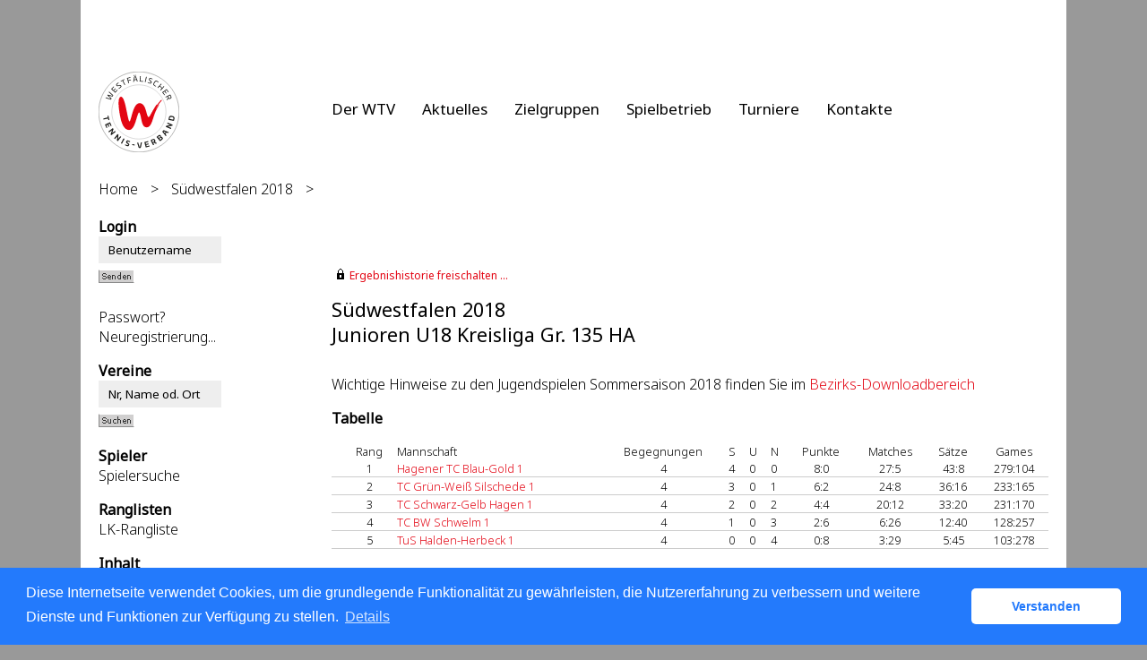

--- FILE ---
content_type: text/html; charset=utf-8
request_url: https://wtv.liga.nu/cgi-bin/WebObjects/nuLigaTENDE.woa/wa/groupPage?championship=SW+2018&group=135
body_size: 42732
content:

  <?xml version="1.0" ?>
<!DOCTYPE html PUBLIC "-//W3C//DTD XHTML 1.0 Transitional//EN" "http://www.w3.org/TR/xhtml1/DTD/xhtml1-transitional.dtd">
<html xmlns="http://www.w3.org/1999/xhtml" lang="de">
  <!-- InstanceBegin template="/Templates/Standard.dwt" codeOutsideHTMLIsLocked="false" -->
  <head>
    <meta http-equiv="content-type" content="text/html; charset=utf-8" />
    <meta name="robots" content="all" />
    <meta name="publisher" content="nuLiga" />
    <meta name="author" content="nuLiga" />
    <meta name="language" content="de" />
    
    <meta name="nuLigaStatsUrl" content="/nuLigaTENDE/wa/groupPage/view?championship=SW+2018&group=135" />
<meta name="uLigaStatsRefUrl" />

    <title>
      nuLiga
      &ndash; 
      
      Junioren U18 Kreisliga Gr. 135 HA
    </title>
    
    
<link rel="stylesheet" type="text/css" href="/WebObjects/nuLiga.woa/Frameworks/nuLigaWebResources.framework/WebServerResources/css/print.css?nlv=aed67230" media="print" />
    
<link rel="stylesheet" type="text/css" href="/WebObjects/nuLiga.woa/Frameworks/nuLigaWebResources.framework/WebServerResources/css/default.css?nlv=aed67230" media="all" />
    
<link rel="stylesheet" type="text/css" href="/WebObjects/nuLiga.woa/Frameworks/nuLigaWebResources.framework/WebServerResources/css/interface.css?nlv=aed67230" media="screen" />
    <link rel="stylesheet" type="text/css" href="/sources/template.css?nlv=aed67230" media="screen" />

    
    <script type="text/javascript" src="/WebObjects/nuLiga.woa/Frameworks/nuLigaWebResources.framework/WebServerResources/js/default.js?nlv=aed67230"></script>
    
    
      
      
        <script type="text/javascript" src="/banner/federationLists.ujs?nlv=aed67230"></script>
        <script type="text/javascript" src="/banner/federationFunctions.js?nlv=aed67230"></script>
      
    
    <script type="text/javascript">
               <!-- 
      	var tickerposition=0; 
      	var tickerlength=50; 
             var tickermessage='';   
      	function initTerminationMessageTicker() {		 
      		if ( tickermessage != "" ) {	 
      			var i, msg=""; 
      			for ( i=0;i<tickerlength;i++ ) msg += " "; 
      			msg += "+ + + " + tickermessage + " + + +"; 
      			document.getElementById("terminationMessage").innerHTML = msg.substr(tickerposition,tickerlength).replace(/ /g," ") + " "; 
      			if ( tickerposition++ >= msg.length ) tickerposition=0; 
      			setTimeout("initTerminationMessageTicker()",1500/10);		 
      	} 
      } 
      //--> 
    </script>
    
      <link rel="stylesheet" type="text/css" href="//cdnjs.cloudflare.com/ajax/libs/cookieconsent2/3.1.0/cookieconsent.min.css" />
<script src="//cdnjs.cloudflare.com/ajax/libs/cookieconsent2/3.1.0/cookieconsent.min.js"></script>
<script>
    window.addEventListener("load", function() {
    window.cookieconsent.initialise({
        "cookie": {
            "name": "disclaimer_cookie",
            "expiryDays": 999
        },
        "palette": {
            "popup": {
                "background": "#237afc"
            },
            "button": {
                "background": "#fff",
                "text": "#237afc"
            }
        },
        "theme": "classic",
        "position": "bottom",
        "content": {
            "message": "Diese Internetseite verwendet Cookies, um die grundlegende Funktionalität zu gewährleisten, die Nutzererfahrung zu verbessern und weitere Dienste und Funktionen zur Verfügung zu stellen.",
            "dismiss": "Verstanden",
            "link": "Details",
            "href": 'https://wtv.liga.nu/cgi-bin/WebObjects/nuLigaTENDE.woa/wa/dataProtection'
        }
    })});
</script>
    
  </head>
  <body>
    <div id="page">
      
      <div id="header" class="no-print">
        <div id="logo">
          
          <a href="/"> <img  alt="Home" src="/WebObjects/nuLiga.woa/Frameworks/nuLigaWebResources.framework/WebServerResources/img/spacer.gif?nlv=aed67230" /> </a>
        </div>
        
          
        
        

        <div id="header-navigation"></div>
        <div id="banner">
            
          
            
			<script type="text/javascript">layoutBanner800();</script>     
            
              <script type="text/javascript">
                avandoBanner700();
              </script>
            
          
        </div>
        <div id="date">
          21 Jan. 2026
        </div>
        <div id="title">
          
            
              
              Junioren U18 Kreisliga Gr. 135 HA
            
            
          
          
          
        </div>
        <br class="clear" />
      </div>
      <div id="tabs-external">
            
	        <nav>
	            <ul>
	              <li><a href="https://www.tennis.de/wtv/der-wtv ">Der WTV</a></li>
	              <li><a href="https://www.tennis.de/wtv/aktuelles">Aktuelles</a></li>
	              <li><a href="https://www.tennis.de/wtv/zielgruppen">Zielgruppen</a></li>
	              <li><a href="https://www.tennis.de/wtv/spielbetrieb">Spielbetrieb</a></li>
	              <li><a href="https://www.tennis.de/wtv/turniere">Turniere</a></li>
	              <li><a href="https://www.tennis.de/wtv/kontakte">Kontakte</a></li>
	            </ul> 
	        </nav>
        
        </div>
      
      
        <div id="tabs" class="no-print">
          
            

            

          
          
        </div>
      
      
    <div id="breadcrumb">
      
  <a href="/" target="_top">Home</a>
  &gt; 


      <a href="/cgi-bin/WebObjects/nuLigaTENDE.woa/wa/leaguePage?championship=SW+2018&amp;tab=1">Südwestfalen 2018</a>
      &gt; 
    </div>
    <div id="container">
      <div id="navigation">
        <!-- InstanceBeginEditable name="navigation" -->
        
  
    
      <ul>
        <li>
          <strong>Login</strong>
          
            <form name="f_0_1_65_7_0_1_1_1_1" method="post" target="_top" action="/cgi-bin/WebObjects/nuLigaTENDE.woa/wa/oAuthLogin">
              <ul>
                <li>
                	 <input size="20" onfocus="this.select();" alt="Benutzername" style="width:115px;" type="text" value="Benutzername" name="user" />
                	
                	<br />
	                <input size="1" type="hidden" value="WTV" name="federation" />
	                <input size="1" type="hidden" value="WTV" name="federations" />
	                <input type="image" name="0.1.65.7.0.1.1.1.1.9" src="/WebObjects/nuLiga.woa/Contents/WebServerResources/img/buttons/senden_40x15.gif?nlv=aed67230" width="40" height="15" /><input type="hidden" name="WOSubmitAction" value="login" />
	                <br /><br /><a target="_top" href="/cgi-bin/WebObjects/nuLigaTENDE.woa/wa/requestPasswordForm?federation=WTV">Passwort?</a>
	                <br /><a target="_top" href="/cgi-bin/WebObjects/nuLigaTENDE.woa/wa/nuUserIdentification?federation=WTV">Neuregistrierung...</a>
                </li>
              </ul>
            </form>
          
          
        </li>
      </ul>
    
  
  

<ul>
  <li><strong>Vereine</strong>
    <ul>
      <form method="post" action="/cgi-bin/WebObjects/nuLigaTENDE.woa/wa/clubSearch">
        <li>
          <input size="20" onFocus="this.select();" style="width:115px;" type=text value="Nr, Name od. Ort" name="searchFor">
          <input size="1" type=hidden value="WTV" name="federation">
          <input size="1" type=hidden value="DE.WTV" name="region">
		  <br />
          <input type=image name="0.29.3.6" src="/WebObjects/nuLiga.woa/Contents/WebServerResources/img/buttons/suchen_40x15.gif" width="40" height="15">
          <input type=hidden name=WOSubmitAction value="clubSearch">
        </li>
      </form>
    </ul>
  </li>
  <li><strong>Spieler</strong>
    <ul>
      <li><a href="/cgi-bin/WebObjects/nuLigaTENDE.woa/wa/playerSearch?federation=WTV&amp;region=DE.WTV">Spielersuche</a></li>
    </ul>
  </li>
  <li><strong>Ranglisten</strong>
    <ul>
      <li><a href="/cgi-bin/WebObjects/nuLigaTENDE.woa/wa/rankingListLKSearch?federation=WTV&amp;region=DE.WTV">LK-Rangliste</a></li>
    </ul>
  </li>
  <li> <strong>Inhalt</strong>
    <ul>
      <li><a target="_blank" href="https://www.tennis.de/wtv/aktuelles/news.html">News - WTV</a></li>
      <li><a target="_blank" href="https://www.tennis.de/wtv.html">Verbandshomepage</a></li>
      <li><a target="_blank" href="https://www.tennis.de/wtv/footer/impressum.html">Impressum</a></li>
    </ul>
  </li>
  <li> <strong>Turniere</strong>
    <ul>
      <li><a href="https://www.tennis.de/spielen/turniersuche.html" target="_top">Turniersuche</a></li>
      <!--<li><a href="/cgi-bin/WebObjects/nuLigaTENDE.woa/wa/tournamentCalendar?federation=WTV">Turnierkalender</a></li>-->
    </ul>
  </li>
  <li> <strong>Seminare</strong>
  	<ul>
    	<li><a href="/cgi-bin/WebObjects/nuLigaTENDE.woa/wa/courseCalendar?federation=WTV&region=DE.WE.WTV">Seminarkalender</a></li>
    </ul>
  </li>
  <li> <strong>Meisterschaften</strong>
    <ul>
	<li><b>Winter 25/26</b></li>
	<li><a href="/cgi-bin/WebObjects/nuLigaTENDE.woa/wa/leaguePage?championship=RLW+W+2025/2026">RLW Winter 25/26</a></li>
	<li><a href="/cgi-bin/WebObjects/nuLigaTENDE.woa/wa/leaguePage?championship=WTV+Winter+25%2F26">WTV Winter 25/26</a></li>
	<li><a href="/cgi-bin/WebObjects/nuLigaTENDE.woa/wa/leaguePage?championship=OW+Winter+25%2F26">Ostwestfalen 25/26</a></li>
	<li><a href="/cgi-bin/WebObjects/nuLigaTENDE.woa/wa/leaguePage?championship=MS+Winter+25%2F26">M&uuml;nsterland 25/26</a></li>
	<li><a href="/cgi-bin/WebObjects/nuLigaTENDE.woa/wa/leaguePage?championship=R-L+Winter+25%2F26">Ruhr-Lippe 25/26</a></li>
	<li><a href="/cgi-bin/WebObjects/nuLigaTENDE.woa/wa/leaguePage?championship=SW+Winter+25%2F26">S&uuml;dwestfalen 25/26</a></li>
	<br />
	<li><b>Sommer 2025</b></li>
	<li><a href="/cgi-bin/WebObjects/nuLigaTENDE.woa/wa/leaguePage?championship=RLW+2025">RLW 2025</a></li>
	<li><a href="/cgi-bin/WebObjects/nuLigaTENDE.woa/wa/leaguePage?championship=WTV+VP+2025">WTV Vereinspokal 2025</a></li>
	<li><a href="/cgi-bin/WebObjects/nuLigaTENDE.woa/wa/leaguePage?championship=WTV Padel 2025">WTV Padel 2025</a></li>
	<li><a href="/cgi-bin/WebObjects/nuLigaTENDE.woa/wa/leaguePage?championship=WTV+2025">WTV Ligen 2025</a></li>
	<li><a href="/cgi-bin/WebObjects/nuLigaTENDE.woa/wa/leaguePage?championship=OW+2025">Ostwestfalen 2025</a></li>
	<li><a href="/cgi-bin/WebObjects/nuLigaTENDE.woa/wa/leaguePage?championship=MS+2025">M&uuml;nsterland 2025</a></li>
	<li><a href="/cgi-bin/WebObjects/nuLigaTENDE.woa/wa/leaguePage?championship=R-L+2025">Ruhr-Lippe 2025</a></li>
	<li><a href="/cgi-bin/WebObjects/nuLigaTENDE.woa/wa/leaguePage?championship=SW+2025">S&uuml;dwestfalen 2025</a></li>
    </ul>
  </li>
  <li> <strong>Administrator</strong>
    <ul>
      <li><a href="/static/login.shtml">Anmeldeseite</a></li>
    </ul>
  </li>
  <li> <strong>Archiv</strong>
    <ul>
      <li><b>Winter 24/25</b></li>
      <li><a href="/cgi-bin/WebObjects/nuLigaTENDE.woa/wa/leaguePage?championship=WTV+Winter+24%2F25">WTV Winter 24/25</a></li>
      <li><a href="/cgi-bin/WebObjects/nuLigaTENDE.woa/wa/leaguePage?championship=OW+Winter+24%2F25">Ostwestfalen 24/25</a></li>
      <li><a href="/cgi-bin/WebObjects/nuLigaTENDE.woa/wa/leaguePage?championship=MS+Winter+24%2F25">M&uuml;nsterland 24/25</a></li>
      <li><a href="/cgi-bin/WebObjects/nuLigaTENDE.woa/wa/leaguePage?championship=R-L+Winter+24%2F25">Ruhr-Lippe 24/25</a></li>
      <li><a href="/cgi-bin/WebObjects/nuLigaTENDE.woa/wa/leaguePage?championship=SW+Winter+24%2F25">S&uuml;dwestfalen 24/25</a></li>
      <br />
      <li><b>Sommer 2024</b></li>
      <li><a href="/cgi-bin/WebObjects/nuLigaTENDE.woa/wa/leaguePage?championship=RLW+2024">RLW 2024</a></li>
      <li><a href="/cgi-bin/WebObjects/nuLigaTENDE.woa/wa/leaguePage?championship=WTV+VP+2024">WTV Vereinspokal 2024</a></li>
      <li><a href="/cgi-bin/WebObjects/nuLigaTENDE.woa/wa/leaguePage?championship=WTV+2024">WTV Ligen 2024</a></li>
      <li><a href="/cgi-bin/WebObjects/nuLigaTENDE.woa/wa/leaguePage?championship=OW+2024">Ostwestfalen 2024</a></li>
      <li><a href="/cgi-bin/WebObjects/nuLigaTENDE.woa/wa/leaguePage?championship=MS+2024">M&uuml;nsterland 2024</a></li>
      <li><a href="/cgi-bin/WebObjects/nuLigaTENDE.woa/wa/leaguePage?championship=R-L+2024">Ruhr-Lippe 2024</a></li>
      <li><a href="/cgi-bin/WebObjects/nuLigaTENDE.woa/wa/leaguePage?championship=SW+2024">S&uuml;dwestfalen 2024</a></li> 
      <br />
      <li><b>Winter 23/24</b></li>
      <li><a href="/cgi-bin/WebObjects/nuLigaTENDE.woa/wa/leaguePage?championship=WTV+Winter+23%2F24">WTV Winter 23/24</a></li>
      <li><a href="/cgi-bin/WebObjects/nuLigaTENDE.woa/wa/leaguePage?championship=OW+Winter+23%2F24">Ostwestfalen 23/24</a></li>
      <li><a href="/cgi-bin/WebObjects/nuLigaTENDE.woa/wa/leaguePage?championship=MS+Winter+23%2F24">M&uuml;nsterland 23/24</a></li>
      <li><a href="/cgi-bin/WebObjects/nuLigaTENDE.woa/wa/leaguePage?championship=R-L+Winter+23%2F24">Ruhr-Lippe 23/24</a></li>
      <li><a href="/cgi-bin/WebObjects/nuLigaTENDE.woa/wa/leaguePage?championship=SW+Winter+23%2F24">S&uuml;dwestfalen 23/24</a></li>
      <br />
      <li><b>Sommer 2023</b></li>
      <li><a href="/cgi-bin/WebObjects/nuLigaTENDE.woa/wa/leaguePage?championship=RLW+2023">RLW 2023</a></li>
      <li><a href="/cgi-bin/WebObjects/nuLigaTENDE.woa/wa/leaguePage?championship=WTV+VP+2023">WTV Vereinspokal 2023</a></li>
      <li><a href="/cgi-bin/WebObjects/nuLigaTENDE.woa/wa/leaguePage?championship=WTV+2023">WTV Ligen 2023</a></li>
      <li><a href="/cgi-bin/WebObjects/nuLigaTENDE.woa/wa/leaguePage?championship=OW+2023">Ostwestfalen 2023</a></li>
      <li><a href="/cgi-bin/WebObjects/nuLigaTENDE.woa/wa/leaguePage?championship=MS+2023">M&uuml;nsterland 2023</a></li>
      <li><a href="/cgi-bin/WebObjects/nuLigaTENDE.woa/wa/leaguePage?championship=R-L+2023">Ruhr-Lippe 2023</a></li>
      <li><a href="/cgi-bin/WebObjects/nuLigaTENDE.woa/wa/leaguePage?championship=SW+2023">S&uuml;dwestfalen 2023</a></li>
      <br />
      <li><b>Winter 22/23</b></li>
      <li><a href="/cgi-bin/WebObjects/nuLigaTENDE.woa/wa/leaguePage?championship=WTV+Winter+22%2F23">WTV Winter 22/23</a></li>
      <li><a href="/cgi-bin/WebObjects/nuLigaTENDE.woa/wa/leaguePage?championship=OW+Winter+22%2F23">Ostwestfalen 22/23</a></li>
      <li><a href="/cgi-bin/WebObjects/nuLigaTENDE.woa/wa/leaguePage?championship=MS+Winter+22%2F23">M&uuml;nsterland 22/23</a></li>
      <li><a href="/cgi-bin/WebObjects/nuLigaTENDE.woa/wa/leaguePage?championship=R-L+Winter+22%2F23">Ruhr-Lippe 22/23</a></li>
      <li><a href="/cgi-bin/WebObjects/nuLigaTENDE.woa/wa/leaguePage?championship=SW+Winter+22%2F23">S&uuml;dwestfalen 22/23</a></li>
      <br />
      <li><b>Sommer 2022</b></li>
      <li><a href="/cgi-bin/WebObjects/nuLigaTENDE.woa/wa/leaguePage?championship=RLW+2022">RLW 2022</a></li>
      <li><a href="/cgi-bin/WebObjects/nuLigaTENDE.woa/wa/leaguePage?championship=WTV+VP+2022">WTV Vereinspokal 2022</a></li>
      <li><a href="/cgi-bin/WebObjects/nuLigaTENDE.woa/wa/leaguePage?championship=WTV+2022">WTV Ligen 2022</a></li>
      <li><a href="/cgi-bin/WebObjects/nuLigaTENDE.woa/wa/leaguePage?championship=OW+2022">Ostwestfalen 2022</a></li>
      <li><a href="/cgi-bin/WebObjects/nuLigaTENDE.woa/wa/leaguePage?championship=MS+2022">M&uuml;nsterland 2022</a></li>
      <li><a href="/cgi-bin/WebObjects/nuLigaTENDE.woa/wa/leaguePage?championship=R-L+2022">Ruhr-Lippe 2022</a></li>
      <li><a href="/cgi-bin/WebObjects/nuLigaTENDE.woa/wa/leaguePage?championship=SW+2022">S&uuml;dwestfalen 2022</a></li>
      <br />
      <li><b>Winter 21/22</b></li>
      <li><a href="/cgi-bin/WebObjects/nuLigaTENDE.woa/wa/leaguePage?championship=WTV+Winter+21%2F22">WTV Winter 21/22</a></li>
      <li><a href="/cgi-bin/WebObjects/nuLigaTENDE.woa/wa/leaguePage?championship=OW+Winter+21%2F22">Ostwestfalen 21/22</a></li>
      <li><a href="/cgi-bin/WebObjects/nuLigaTENDE.woa/wa/leaguePage?championship=MS+Winter+21%2F22">M&uuml;nsterland 21/22</a></li>
      <li><a href="/cgi-bin/WebObjects/nuLigaTENDE.woa/wa/leaguePage?championship=R-L+Winter+21%2F22">Ruhr-Lippe 21/22</a></li>
      <li><a href="/cgi-bin/WebObjects/nuLigaTENDE.woa/wa/leaguePage?championship=SW+Winter+21%2F22">S&uuml;dwestfalen 21/22</a></li>
      <br />
      <li><b>Sommer 2021</b></li>
      <li><a href="/cgi-bin/WebObjects/nuLigaTENDE.woa/wa/leaguePage?championship=RLW+2021">RLW 2021</a></li>
      <li><a href="/cgi-bin/WebObjects/nuLigaTENDE.woa/wa/leaguePage?championship=WTV+VP+2021">WTV Vereinspokal 2021</a></li>
      <li><a href="/cgi-bin/WebObjects/nuLigaTENDE.woa/wa/leaguePage?championship=WTV+2021">WTV Ligen 2021</a></li>
      <li><a href="/cgi-bin/WebObjects/nuLigaTENDE.woa/wa/leaguePage?championship=OW+2021">Ostwestfalen 2021</a></li>
      <li><a href="/cgi-bin/WebObjects/nuLigaTENDE.woa/wa/leaguePage?championship=MS+2021">M&uuml;nsterland 2021</a></li>
      <li><a href="/cgi-bin/WebObjects/nuLigaTENDE.woa/wa/leaguePage?championship=R-L+2021">Ruhr-Lippe 2021</a></li>
      <li><a href="/cgi-bin/WebObjects/nuLigaTENDE.woa/wa/leaguePage?championship=SW+2021">S&uuml;dwestfalen 2021</a></li>
      <br />
      <li><b>Winter 20/21</b></li>
      <li><a href="/cgi-bin/WebObjects/nuLigaTENDE.woa/wa/leaguePage?championship=WTV+Winter+20%2F21">WTV Winter 20/21</a></li>
      <li><a href="/cgi-bin/WebObjects/nuLigaTENDE.woa/wa/leaguePage?championship=OW+Winter+20%2F21">Ostwestfalen 20/21</a></li>
      <li><a href="/cgi-bin/WebObjects/nuLigaTENDE.woa/wa/leaguePage?championship=MS+Winter+20%2F21">M&uuml;nsterland 20/21</a></li>
      <li><a href="/cgi-bin/WebObjects/nuLigaTENDE.woa/wa/leaguePage?championship=R-L+Winter+20%2F21">Ruhr-Lippe 20/21</a></li>
      <li><a href="/cgi-bin/WebObjects/nuLigaTENDE.woa/wa/leaguePage?championship=SW+Winter+20%2F21">S&uuml;dwestfalen 20/21</a></li>
      <br />
      <li><b>Sommer 2020</b></li>
      <li><a href="/cgi-bin/WebObjects/nuLigaTENDE.woa/wa/leaguePage?championship=RLW+2020">RLW 2020</a></li>
      <li><a href="/cgi-bin/WebObjects/nuLigaTENDE.woa/wa/leaguePage?championship=WTV+VP+20">WTV Vereinspokal 2020</a></li>
      <li><a href="/cgi-bin/WebObjects/nuLigaTENDE.woa/wa/leaguePage?championship=WTV+2020">WTV Ligen 2020</a></li>
      <li><a href="/cgi-bin/WebObjects/nuLigaTENDE.woa/wa/leaguePage?championship=OW+2020">Ostwestfalen 2020</a></li>
      <li><a href="/cgi-bin/WebObjects/nuLigaTENDE.woa/wa/leaguePage?championship=MS+2020">M&uuml;nsterland 2020</a></li>
      <li><a href="/cgi-bin/WebObjects/nuLigaTENDE.woa/wa/leaguePage?championship=R-L+2020">Ruhr-Lippe 2020</a></li>
      <li><a href="/cgi-bin/WebObjects/nuLigaTENDE.woa/wa/leaguePage?championship=SW+2020">S&uuml;dwestfalen 2020</a></li>
    </ul>
  </li>
</ul>

        <!-- InstanceEndEditable -->
      </div>
      <div id="content">
        <div id="content-row1">
          
          
            
  <div id="locker">
    <script type="text/javascript">
      function toggleDisplay(elementId) {
          var control = document.getElementById(elementId);
          if ( control.style.display == "none" ) control.style.display = "block";
          else control.style.display = "none";
       }
    </script>
    
      <form method="post" action="https://wtv.liga.nu/cgi-bin/WebObjects/nuLigaTENDE.woa/wa/groupPage?championship=SW+2018&group=135" class="query">
        <fieldset>
          <legend>
            <a href="#" onclick="toggleDisplay('historicalDataForm');">Ergebnishistorie freischalten ...</a>
          </legend>
          <div id="historicalDataForm" style="display:none">
            <p class="info">
              Der Zugriff auf personenbezogene Inhalte früherer Spielzeiten ist nuLiga-Nutzern vorbehalten, die über Benutzernamen und Passwort verfügen und sich im Rahmen ihres Zugangs den Datenschutzbestimmungen unterworfen haben. Die Freischaltung erfolgt für einen Zeitraum von 30 Minuten. Falls Sie keinen Zugang haben, nutzen Sie bitte die Möglichkeit der
              
                <a target="_top" href="/cgi-bin/WebObjects/nuLigaTENDE.woa/wa/nuUserIdentification?federation=WTV">Neuregistrierung</a>.
              
            </p>
            <p>&nbsp;</p>
            <p>
              <label>E-Mail:</label>
              <input type="text" name="username" />
            </p>
            <p>
              <label>Passwort:</label>
              <input type="password" name="password" />
            </p>
            <p class="action"> <input type="submit" value="Login" class="button" /></p>
          </div>
        </fieldset>
      </form>
    
    
  </div>


          
        </div>
        <div id="content-row2">
          
          <h1>
            Südwestfalen 2018
            <br />
            Junioren U18 Kreisliga Gr. 135 HA
          </h1>
          
          
          
          
            <p>
              <br />Wichtige Hinweise zu den Jugendspielen Sommersaison 2018 finden Sie im <a href="http://www.wtv.de/bezirksw" target="_blank">Bezirks-Downloadbereich</a

              <br />
              <br />
            </p>
          
          
          
            
	            <h2>Tabelle</h2>
	            
  
    <table cellspacing="0" class="result-set" border="0" cellpadding="0">
      <tr>
        <th>&nbsp;</th>
        
          <th class="center">Rang</th>
        
        <th>Mannschaft</th>
        
          <th class="center">Begegnungen</th>
          
            <th>S</th>
            <th>U</th>
            <th>N</th>
            
              <th class="center">Punkte</th>
            
          
          
            <th class="center">Matches</th>
          
          <th class="center">Sätze</th>
          <th class="center">Games</th>
        
        
      </tr>
      
        <tr>
          <td>
            
            &nbsp;</td>
          
            <td class="center">
              1
              
            </td>
          
          <td nowrap="nowrap">
            <a title="Mannschaftsportrait" href="/cgi-bin/WebObjects/nuLigaTENDE.woa/wa/teamPortrait?team=2181604&amp;championship=SW+2018&amp;group=135">Hagener TC Blau-Gold 1</a>
            
            
          </td>
          
            <td class="center">4</td>
            
              <td>4</td>
              <td>0</td>
              <td>0</td>
              
                <td align="center">8:0</td>
              
            
            
              <td class="center">
                27:5
              </td>
            
            <td class="center">
              43:8
            </td>
            <td class="center">
              279:104
            </td>
          
          
        </tr>
      
        <tr>
          <td>
            
            &nbsp;</td>
          
            <td class="center">
              2
              
            </td>
          
          <td nowrap="nowrap">
            <a title="Mannschaftsportrait" href="/cgi-bin/WebObjects/nuLigaTENDE.woa/wa/teamPortrait?team=2117025&amp;championship=SW+2018&amp;group=135">TC Grün-Weiß Silschede 1</a>
            
            
          </td>
          
            <td class="center">4</td>
            
              <td>3</td>
              <td>0</td>
              <td>1</td>
              
                <td align="center">6:2</td>
              
            
            
              <td class="center">
                24:8
              </td>
            
            <td class="center">
              36:16
            </td>
            <td class="center">
              233:165
            </td>
          
          
        </tr>
      
        <tr>
          <td>
            
            &nbsp;</td>
          
            <td class="center">
              3
              
            </td>
          
          <td nowrap="nowrap">
            <a title="Mannschaftsportrait" href="/cgi-bin/WebObjects/nuLigaTENDE.woa/wa/teamPortrait?team=2116876&amp;championship=SW+2018&amp;group=135">TC Schwarz-Gelb Hagen 1</a>
            
            
          </td>
          
            <td class="center">4</td>
            
              <td>2</td>
              <td>0</td>
              <td>2</td>
              
                <td align="center">4:4</td>
              
            
            
              <td class="center">
                20:12
              </td>
            
            <td class="center">
              33:20
            </td>
            <td class="center">
              231:170
            </td>
          
          
        </tr>
      
        <tr>
          <td>
            
            &nbsp;</td>
          
            <td class="center">
              4
              
            </td>
          
          <td nowrap="nowrap">
            <a title="Mannschaftsportrait" href="/cgi-bin/WebObjects/nuLigaTENDE.woa/wa/teamPortrait?team=2116654&amp;championship=SW+2018&amp;group=135">TC BW Schwelm 1</a>
            
            
          </td>
          
            <td class="center">4</td>
            
              <td>1</td>
              <td>0</td>
              <td>3</td>
              
                <td align="center">2:6</td>
              
            
            
              <td class="center">
                6:26
              </td>
            
            <td class="center">
              12:40
            </td>
            <td class="center">
              128:257
            </td>
          
          
        </tr>
      
        <tr>
          <td>
            
            &nbsp;</td>
          
            <td class="center">
              5
              
            </td>
          
          <td nowrap="nowrap">
            <a title="Mannschaftsportrait" href="/cgi-bin/WebObjects/nuLigaTENDE.woa/wa/teamPortrait?team=2179921&amp;championship=SW+2018&amp;group=135">TuS Halden-Herbeck 1</a>
            
            
          </td>
          
            <td class="center">4</td>
            
              <td>0</td>
              <td>0</td>
              <td>4</td>
              
                <td align="center">0:8</td>
              
            
            
              <td class="center">
                3:29
              </td>
            
            <td class="center">
              5:45
            </td>
            <td class="center">
              103:278
            </td>
          
          
        </tr>
      
    </table>
  
  



            
            
              
                <div id="banner-groupPage-content">
                  <script type="text/javascript">leagueBanner500('DE.WE.WTV.SW','Junioren U18','Gr. 135 HA');</script>&nbsp; 
                </div>
              
              <h2>Spielplan</h2>
              
  
    <table cellspacing="0" class="result-set" border="0" cellpadding="0">
      <tr>
        <th colspan="3">Datum</th>
        
        
        
        <th>Heimmannschaft</th>
        <th>Gastmannschaft</th>
        <th class="center">Matches</th>
        <th class="center">Sätze</th>
        <th class="center">Games</th>
        
        <th class="center">Spielbericht</th>
      </tr>
      
        
          
          <tr>
            
              <td>Fr.</td>
              <td nowrap="nowrap"> 11.05.2018 16:00 </td>
              <td nowrap="nowrap">
                
                 &nbsp; 
              </td>
            
            
            
            
            
            <td nowrap="nowrap">
              
               
	              <a href="/cgi-bin/WebObjects/nuLigaTENDE.woa/wa/teamPortrait?federation=WTV&amp;region=DE.WE.WTV.SW&amp;team=2181604&amp;championship=SW+2018">
	              	Hagener TC Blau-Gold 1 
	              </a>
	          
            </td>
            <td nowrap="nowrap">
	            <a href="/cgi-bin/WebObjects/nuLigaTENDE.woa/wa/teamPortrait?federation=WTV&amp;region=DE.WE.WTV.SW&amp;team=2117025&amp;championship=SW+2018">
	            	TC Grün-Weiß Silschede 1
	            </a>
            </td>
            <td class="center">
              
                5:3
              
              
            </td>
            <td class="center" nowrap="nowrap">
              
                10:4
              
              
            </td>
            <td class="center" nowrap="nowrap">
              
                69:36
              
              
            </td>
            
            <td class="center" nowrap="nowrap">
              anzeigen&nbsp;</td>
          </tr>
        
        
        
      
        
          
          <tr>
            
              <td>Fr.</td>
              <td nowrap="nowrap"> 01.06.2018 17:00 </td>
              <td nowrap="nowrap">
                
                 &nbsp; 
              </td>
            
            
            
            
            
            <td nowrap="nowrap">
              
               
	              <a href="/cgi-bin/WebObjects/nuLigaTENDE.woa/wa/teamPortrait?federation=WTV&amp;region=DE.WE.WTV.SW&amp;team=2116876&amp;championship=SW+2018">
	              	TC Schwarz-Gelb Hagen 1 
	              </a>
	          
            </td>
            <td nowrap="nowrap">
	            <a href="/cgi-bin/WebObjects/nuLigaTENDE.woa/wa/teamPortrait?federation=WTV&amp;region=DE.WE.WTV.SW&amp;team=2116654&amp;championship=SW+2018">
	            	TC BW Schwelm 1
	            </a>
            </td>
            <td class="center">
              
                7:1
              
              
            </td>
            <td class="center" nowrap="nowrap">
              
                11:3
              
              
            </td>
            <td class="center" nowrap="nowrap">
              
                68:31
              
              
            </td>
            
            <td class="center" nowrap="nowrap">
              anzeigen&nbsp;</td>
          </tr>
        
        
        
      
        
          
          <tr>
            
              <td>Fr.</td>
              <td nowrap="nowrap"> 08.06.2018 15:30 </td>
              <td nowrap="nowrap">
                
                 &nbsp; 
              </td>
            
            
            
            
            
            <td nowrap="nowrap">
              
               
	              <a href="/cgi-bin/WebObjects/nuLigaTENDE.woa/wa/teamPortrait?federation=WTV&amp;region=DE.WE.WTV.SW&amp;team=2117025&amp;championship=SW+2018">
	              	TC Grün-Weiß Silschede 1 
	              </a>
	          
            </td>
            <td nowrap="nowrap">
	            <a href="/cgi-bin/WebObjects/nuLigaTENDE.woa/wa/teamPortrait?federation=WTV&amp;region=DE.WE.WTV.SW&amp;team=2179921&amp;championship=SW+2018">
	            	TuS Halden-Herbeck 1
	            </a>
            </td>
            <td class="center">
              
                8:0
              
              
            </td>
            <td class="center" nowrap="nowrap">
              
                12:0
              
              
            </td>
            <td class="center" nowrap="nowrap">
              
                72:24
              
              
            </td>
            
            <td class="center" nowrap="nowrap">
              anzeigen&nbsp;</td>
          </tr>
        
        
        
      
        
          
          <tr>
            
              <td>Fr.</td>
              <td nowrap="nowrap"> 08.06.2018 16:00 </td>
              <td nowrap="nowrap">
                
                 &nbsp; 
              </td>
            
            
            
            
            
            <td nowrap="nowrap">
              
               
	              <a href="/cgi-bin/WebObjects/nuLigaTENDE.woa/wa/teamPortrait?federation=WTV&amp;region=DE.WE.WTV.SW&amp;team=2116654&amp;championship=SW+2018">
	              	TC BW Schwelm 1 
	              </a>
	          
            </td>
            <td nowrap="nowrap">
	            <a href="/cgi-bin/WebObjects/nuLigaTENDE.woa/wa/teamPortrait?federation=WTV&amp;region=DE.WE.WTV.SW&amp;team=2181604&amp;championship=SW+2018">
	            	Hagener TC Blau-Gold 1
	            </a>
            </td>
            <td class="center">
              
                0:8
              
              
            </td>
            <td class="center" nowrap="nowrap">
              
                0:12
              
              
            </td>
            <td class="center" nowrap="nowrap">
              
                12:72
              
              
            </td>
            
            <td class="center" nowrap="nowrap">
              anzeigen&nbsp;</td>
          </tr>
        
        
        
      
        
          
          <tr>
            
              <td>Fr.</td>
              <td nowrap="nowrap"> 15.06.2018 15:30 </td>
              <td nowrap="nowrap">
                
                 &nbsp; 
              </td>
            
            
            
            
            
            <td nowrap="nowrap">
              
               
	              <a href="/cgi-bin/WebObjects/nuLigaTENDE.woa/wa/teamPortrait?federation=WTV&amp;region=DE.WE.WTV.SW&amp;team=2179921&amp;championship=SW+2018">
	              	TuS Halden-Herbeck 1 
	              </a>
	          
            </td>
            <td nowrap="nowrap">
	            <a href="/cgi-bin/WebObjects/nuLigaTENDE.woa/wa/teamPortrait?federation=WTV&amp;region=DE.WE.WTV.SW&amp;team=2116654&amp;championship=SW+2018">
	            	TC BW Schwelm 1
	            </a>
            </td>
            <td class="center">
              
                3:5
              
              
            </td>
            <td class="center" nowrap="nowrap">
              
                5:9
              
              
            </td>
            <td class="center" nowrap="nowrap">
              
                45:62
              
              
            </td>
            
            <td class="center" nowrap="nowrap">
              anzeigen&nbsp;</td>
          </tr>
        
        
        
      
        
          
          <tr>
            
              <td>Fr.</td>
              <td nowrap="nowrap"> 15.06.2018 17:00 </td>
              <td nowrap="nowrap">
                
                 &nbsp; 
              </td>
            
            
            
            
            
            <td nowrap="nowrap">
              
               
	              <a href="/cgi-bin/WebObjects/nuLigaTENDE.woa/wa/teamPortrait?federation=WTV&amp;region=DE.WE.WTV.SW&amp;team=2116876&amp;championship=SW+2018">
	              	TC Schwarz-Gelb Hagen 1 
	              </a>
	          
            </td>
            <td nowrap="nowrap">
	            <a href="/cgi-bin/WebObjects/nuLigaTENDE.woa/wa/teamPortrait?federation=WTV&amp;region=DE.WE.WTV.SW&amp;team=2181604&amp;championship=SW+2018">
	            	Hagener TC Blau-Gold 1
	            </a>
            </td>
            <td class="center">
              
                2:6
              
              
            </td>
            <td class="center" nowrap="nowrap">
              
                4:9
              
              
            </td>
            <td class="center" nowrap="nowrap">
              
                42:66
              
              
            </td>
            
            <td class="center" nowrap="nowrap">
              anzeigen&nbsp;</td>
          </tr>
        
        
        
      
        
          
          <tr>
            
              <td>Fr.</td>
              <td nowrap="nowrap"> 29.06.2018 15:30 </td>
              <td nowrap="nowrap">
                
                 &nbsp; 
              </td>
            
            
            
            
            
            <td nowrap="nowrap">
              
               
	              <a href="/cgi-bin/WebObjects/nuLigaTENDE.woa/wa/teamPortrait?federation=WTV&amp;region=DE.WE.WTV.SW&amp;team=2179921&amp;championship=SW+2018">
	              	TuS Halden-Herbeck 1 
	              </a>
	          
            </td>
            <td nowrap="nowrap">
	            <a href="/cgi-bin/WebObjects/nuLigaTENDE.woa/wa/teamPortrait?federation=WTV&amp;region=DE.WE.WTV.SW&amp;team=2116876&amp;championship=SW+2018">
	            	TC Schwarz-Gelb Hagen 1
	            </a>
            </td>
            <td class="center">
              
                0:8
              
              
            </td>
            <td class="center" nowrap="nowrap">
              
                0:12
              
              
            </td>
            <td class="center" nowrap="nowrap">
              
                20:72
              
              
            </td>
            
            <td class="center" nowrap="nowrap">
              anzeigen&nbsp;</td>
          </tr>
        
        
        
      
        
          
          <tr>
            
              <td>Mo.</td>
              <td nowrap="nowrap"> 02.07.2018 17:00 </td>
              <td nowrap="nowrap">
                
                 &nbsp; 
              </td>
            
            
            
            
            
            <td nowrap="nowrap">
              
               
	              <a href="/cgi-bin/WebObjects/nuLigaTENDE.woa/wa/teamPortrait?federation=WTV&amp;region=DE.WE.WTV.SW&amp;team=2117025&amp;championship=SW+2018">
	              	TC Grün-Weiß Silschede 1 
	              </a>
	          
            </td>
            <td nowrap="nowrap">
	            <a href="/cgi-bin/WebObjects/nuLigaTENDE.woa/wa/teamPortrait?federation=WTV&amp;region=DE.WE.WTV.SW&amp;team=2116876&amp;championship=SW+2018">
	            	TC Schwarz-Gelb Hagen 1
	            </a>
            </td>
            <td class="center">
              
                5:3
              
              
            </td>
            <td class="center" nowrap="nowrap">
              
                8:6
              
              
            </td>
            <td class="center" nowrap="nowrap">
              
                53:49
              
              
            </td>
            
            <td class="center" nowrap="nowrap">
              anzeigen&nbsp;</td>
          </tr>
        
        
        
      
        
          
          <tr>
            
              <td>Fr.</td>
              <td nowrap="nowrap"> 06.07.2018 16:00 </td>
              <td nowrap="nowrap">
                
                 &nbsp; 
              </td>
            
            
            
            
            
            <td nowrap="nowrap">
              
               
	              <a href="/cgi-bin/WebObjects/nuLigaTENDE.woa/wa/teamPortrait?federation=WTV&amp;region=DE.WE.WTV.SW&amp;team=2181604&amp;championship=SW+2018">
	              	Hagener TC Blau-Gold 1 
	              </a>
	          
            </td>
            <td nowrap="nowrap">
	            <a href="/cgi-bin/WebObjects/nuLigaTENDE.woa/wa/teamPortrait?federation=WTV&amp;region=DE.WE.WTV.SW&amp;team=2179921&amp;championship=SW+2018">
	            	TuS Halden-Herbeck 1
	            </a>
            </td>
            <td class="center">
              
                8:0
              
              
            </td>
            <td class="center" nowrap="nowrap">
              
                12:0
              
              
            </td>
            <td class="center" nowrap="nowrap">
              
                72:14
              
              
            </td>
            
            <td class="center" nowrap="nowrap">
              anzeigen&nbsp;</td>
          </tr>
        
        
        
      
        
          
          <tr>
            
            
              
                <td class="tabelle-rowspan">&nbsp;</td>
                <td class="tabelle-rowspan">&nbsp;</td>
                <td class="tabelle-rowspan">&nbsp;</td>
              
              
            
            
            
            
            <td nowrap="nowrap">
              
               
	              <a href="/cgi-bin/WebObjects/nuLigaTENDE.woa/wa/teamPortrait?federation=WTV&amp;region=DE.WE.WTV.SW&amp;team=2116654&amp;championship=SW+2018">
	              	TC BW Schwelm 1 
	              </a>
	          
            </td>
            <td nowrap="nowrap">
	            <a href="/cgi-bin/WebObjects/nuLigaTENDE.woa/wa/teamPortrait?federation=WTV&amp;region=DE.WE.WTV.SW&amp;team=2117025&amp;championship=SW+2018">
	            	TC Grün-Weiß Silschede 1
	            </a>
            </td>
            <td class="center">
              
                0:8
              
              
            </td>
            <td class="center" nowrap="nowrap">
              
                0:12
              
              
            </td>
            <td class="center" nowrap="nowrap">
              
                23:72
              
              
            </td>
            
            <td class="center" nowrap="nowrap">
              anzeigen&nbsp;</td>
          </tr>
        
        
        
      
    </table>
    <br />
    
  
  


            
            
	            <p>
	              <a target="_blank" class="picto-pdf" href="/cgi-bin/WebObjects/nuLigaDokumentTENDE.woa/wa/nuDokument?dokument=ScheduleReportFOP&group=1307372">Tabelle und Spielplan (pdf)</a>
	            </p>
            
          
          
        </div>
      </div>
    </div>
  
      
        
          <div id="skyscraper-main" class="no-print">
            <script type="text/javascript">
              layoutBanner801();
              layoutBanner802();
            </script>
          </div>
        
      
      
      	<div id="skyscraper-main" class="no-print">
					<script type="text/javascript">
	          avandoBanner702();
	        </script>      		
      	</div>
      
      <div id="footer-external">
        
      </div>
      <div id="footer" class="no-print">
        <div id="footer-copyright"> F&uuml;r den Inhalt verantwortlich: Westfälischer Tennis-Verband e.V. </div>
        <div id="footer-link">&copy;&nbsp;1999-2026&nbsp;<a href="http://www.datenautomaten.nu" target="_blank">nu Datenautomaten GmbH - Automatisierte internetgest&uuml;tzte Netzwerkl&ouml;sungen</a>
        </div>
        <div id="footer-navigation">
          <!-- <a href="#">Kontakt</a>, <a href="#">Impressum</a> -->
          
            <a href="http://wtv.liga.nu/cgi-bin/WebObjects/nuLigaTENDE.woa/wa/dataProtection">Datenschutz</a>
          
        </div>
      </div>
    </div>
     
	    
    
    
    <script language="JavaScript" type="text/javascript"><!-- Dynamic client side script from WebObjects

//-->
</script>
  </body>
</html>

